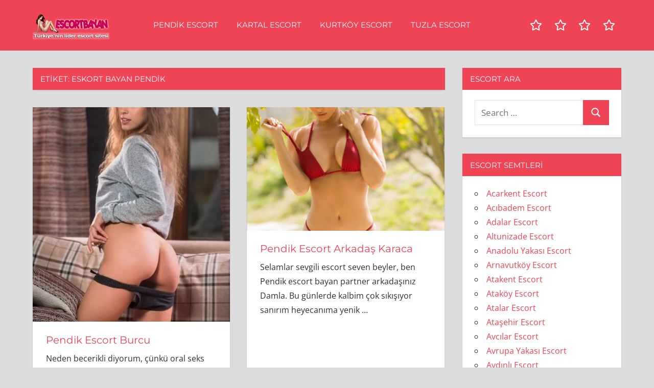

--- FILE ---
content_type: text/html; charset=UTF-8
request_url: http://www.escortkiz.com/etiket/eskort-bayan-pendik/
body_size: 12829
content:
<!DOCTYPE html>
<html lang="tr">

<head>
<meta charset="UTF-8">
<meta name="viewport" content="width=device-width, initial-scale=1">
<link rel="profile" href="http://gmpg.org/xfn/11">
<link rel="pingback" href="http://www.escortkiz.com/xmlrpc.php">

<title>Etiket: eskort bayan pendik • istanbul escort</title>

<!-- The SEO Framework Sybre Waaijer tarafından -->
<meta name="robots" content="max-snippet:-1,max-image-preview:large,max-video-preview:-1" />
<link rel="canonical" href="https://www.escortkiz.com/etiket/eskort-bayan-pendik/" />
<meta property="og:type" content="website" />
<meta property="og:locale" content="tr_TR" />
<meta property="og:site_name" content="istanbul escort" />
<meta property="og:title" content="Etiket: eskort bayan pendik" />
<meta property="og:url" content="https://www.escortkiz.com/etiket/eskort-bayan-pendik/" />
<meta property="og:image" content="https://www.escortkiz.com/wp-content/uploads/2024/07/escortbayan-1.png" />
<meta property="og:image:width" content="300" />
<meta property="og:image:height" content="100" />
<meta property="og:image:alt" content="escort bayan" />
<meta name="twitter:card" content="summary_large_image" />
<meta name="twitter:title" content="Etiket: eskort bayan pendik" />
<meta name="twitter:image" content="https://www.escortkiz.com/wp-content/uploads/2024/07/escortbayan-1.png" />
<meta name="twitter:image:alt" content="escort bayan" />
<script type="application/ld+json">{"@context":"https://schema.org","@graph":[{"@type":"WebSite","@id":"https://www.escortkiz.com/#/schema/WebSite","url":"https://www.escortkiz.com/","name":"istanbul escort","inLanguage":"tr","potentialAction":{"@type":"SearchAction","target":{"@type":"EntryPoint","urlTemplate":"https://www.escortkiz.com/search/{search_term_string}/"},"query-input":"required name=search_term_string"},"publisher":{"@type":"Organization","@id":"https://www.escortkiz.com/#/schema/Organization","name":"istanbul escort","url":"https://www.escortkiz.com/","logo":{"@type":"ImageObject","url":"https://www.escortkiz.com/wp-content/uploads/2024/07/escortbayan-1.png","contentUrl":"https://www.escortkiz.com/wp-content/uploads/2024/07/escortbayan-1.png","width":300,"height":100,"inLanguage":"tr","caption":"escort bayan","contentSize":"35707"}}},{"@type":"CollectionPage","@id":"https://www.escortkiz.com/etiket/eskort-bayan-pendik/","url":"https://www.escortkiz.com/etiket/eskort-bayan-pendik/","name":"Etiket: eskort bayan pendik • istanbul escort","inLanguage":"tr","isPartOf":{"@id":"https://www.escortkiz.com/#/schema/WebSite"},"breadcrumb":{"@type":"BreadcrumbList","@id":"https://www.escortkiz.com/#/schema/BreadcrumbList","itemListElement":[{"@type":"ListItem","position":1,"item":"https://www.escortkiz.com/","name":"istanbul escort"},{"@type":"ListItem","position":2,"name":"Etiket: eskort bayan pendik"}]}}]}</script>
<!-- / The SEO Framework Sybre Waaijer tarafından | 3.00ms meta | 2.44ms boot -->

<link rel="alternate" type="application/rss+xml" title="istanbul escort &raquo; akışı" href="https://www.escortkiz.com/feed/" />
<link rel="alternate" type="application/rss+xml" title="istanbul escort &raquo; yorum akışı" href="https://www.escortkiz.com/comments/feed/" />
<link rel="alternate" type="application/rss+xml" title="istanbul escort &raquo; eskort bayan pendik etiket akışı" href="https://www.escortkiz.com/etiket/eskort-bayan-pendik/feed/" />
<style id='wp-img-auto-sizes-contain-inline-css' type='text/css'>
img:is([sizes=auto i],[sizes^="auto," i]){contain-intrinsic-size:3000px 1500px}
/*# sourceURL=wp-img-auto-sizes-contain-inline-css */
</style>

<link rel='stylesheet' id='napoli-theme-fonts-css' href='http://www.escortkiz.com/wp-content/fonts/eb4f3d02df06d537918c1d6b0c98f418.css?ver=20201110' type='text/css' media='all' />
<style id='wp-emoji-styles-inline-css' type='text/css'>

	img.wp-smiley, img.emoji {
		display: inline !important;
		border: none !important;
		box-shadow: none !important;
		height: 1em !important;
		width: 1em !important;
		margin: 0 0.07em !important;
		vertical-align: -0.1em !important;
		background: none !important;
		padding: 0 !important;
	}
/*# sourceURL=wp-emoji-styles-inline-css */
</style>
<link rel='stylesheet' id='wp-block-library-css' href='http://www.escortkiz.com/wp-includes/css/dist/block-library/style.min.css?ver=6.9' type='text/css' media='all' />
<style id='global-styles-inline-css' type='text/css'>
:root{--wp--preset--aspect-ratio--square: 1;--wp--preset--aspect-ratio--4-3: 4/3;--wp--preset--aspect-ratio--3-4: 3/4;--wp--preset--aspect-ratio--3-2: 3/2;--wp--preset--aspect-ratio--2-3: 2/3;--wp--preset--aspect-ratio--16-9: 16/9;--wp--preset--aspect-ratio--9-16: 9/16;--wp--preset--color--black: #000000;--wp--preset--color--cyan-bluish-gray: #abb8c3;--wp--preset--color--white: #ffffff;--wp--preset--color--pale-pink: #f78da7;--wp--preset--color--vivid-red: #cf2e2e;--wp--preset--color--luminous-vivid-orange: #ff6900;--wp--preset--color--luminous-vivid-amber: #fcb900;--wp--preset--color--light-green-cyan: #7bdcb5;--wp--preset--color--vivid-green-cyan: #00d084;--wp--preset--color--pale-cyan-blue: #8ed1fc;--wp--preset--color--vivid-cyan-blue: #0693e3;--wp--preset--color--vivid-purple: #9b51e0;--wp--preset--color--primary: #ee4455;--wp--preset--color--secondary: #d52b3c;--wp--preset--color--tertiary: #bb1122;--wp--preset--color--accent: #4466ee;--wp--preset--color--highlight: #eee644;--wp--preset--color--light-gray: #e0e0e0;--wp--preset--color--gray: #999999;--wp--preset--color--dark-gray: #303030;--wp--preset--gradient--vivid-cyan-blue-to-vivid-purple: linear-gradient(135deg,rgb(6,147,227) 0%,rgb(155,81,224) 100%);--wp--preset--gradient--light-green-cyan-to-vivid-green-cyan: linear-gradient(135deg,rgb(122,220,180) 0%,rgb(0,208,130) 100%);--wp--preset--gradient--luminous-vivid-amber-to-luminous-vivid-orange: linear-gradient(135deg,rgb(252,185,0) 0%,rgb(255,105,0) 100%);--wp--preset--gradient--luminous-vivid-orange-to-vivid-red: linear-gradient(135deg,rgb(255,105,0) 0%,rgb(207,46,46) 100%);--wp--preset--gradient--very-light-gray-to-cyan-bluish-gray: linear-gradient(135deg,rgb(238,238,238) 0%,rgb(169,184,195) 100%);--wp--preset--gradient--cool-to-warm-spectrum: linear-gradient(135deg,rgb(74,234,220) 0%,rgb(151,120,209) 20%,rgb(207,42,186) 40%,rgb(238,44,130) 60%,rgb(251,105,98) 80%,rgb(254,248,76) 100%);--wp--preset--gradient--blush-light-purple: linear-gradient(135deg,rgb(255,206,236) 0%,rgb(152,150,240) 100%);--wp--preset--gradient--blush-bordeaux: linear-gradient(135deg,rgb(254,205,165) 0%,rgb(254,45,45) 50%,rgb(107,0,62) 100%);--wp--preset--gradient--luminous-dusk: linear-gradient(135deg,rgb(255,203,112) 0%,rgb(199,81,192) 50%,rgb(65,88,208) 100%);--wp--preset--gradient--pale-ocean: linear-gradient(135deg,rgb(255,245,203) 0%,rgb(182,227,212) 50%,rgb(51,167,181) 100%);--wp--preset--gradient--electric-grass: linear-gradient(135deg,rgb(202,248,128) 0%,rgb(113,206,126) 100%);--wp--preset--gradient--midnight: linear-gradient(135deg,rgb(2,3,129) 0%,rgb(40,116,252) 100%);--wp--preset--font-size--small: 13px;--wp--preset--font-size--medium: 20px;--wp--preset--font-size--large: 36px;--wp--preset--font-size--x-large: 42px;--wp--preset--spacing--20: 0.44rem;--wp--preset--spacing--30: 0.67rem;--wp--preset--spacing--40: 1rem;--wp--preset--spacing--50: 1.5rem;--wp--preset--spacing--60: 2.25rem;--wp--preset--spacing--70: 3.38rem;--wp--preset--spacing--80: 5.06rem;--wp--preset--shadow--natural: 6px 6px 9px rgba(0, 0, 0, 0.2);--wp--preset--shadow--deep: 12px 12px 50px rgba(0, 0, 0, 0.4);--wp--preset--shadow--sharp: 6px 6px 0px rgba(0, 0, 0, 0.2);--wp--preset--shadow--outlined: 6px 6px 0px -3px rgb(255, 255, 255), 6px 6px rgb(0, 0, 0);--wp--preset--shadow--crisp: 6px 6px 0px rgb(0, 0, 0);}:where(.is-layout-flex){gap: 0.5em;}:where(.is-layout-grid){gap: 0.5em;}body .is-layout-flex{display: flex;}.is-layout-flex{flex-wrap: wrap;align-items: center;}.is-layout-flex > :is(*, div){margin: 0;}body .is-layout-grid{display: grid;}.is-layout-grid > :is(*, div){margin: 0;}:where(.wp-block-columns.is-layout-flex){gap: 2em;}:where(.wp-block-columns.is-layout-grid){gap: 2em;}:where(.wp-block-post-template.is-layout-flex){gap: 1.25em;}:where(.wp-block-post-template.is-layout-grid){gap: 1.25em;}.has-black-color{color: var(--wp--preset--color--black) !important;}.has-cyan-bluish-gray-color{color: var(--wp--preset--color--cyan-bluish-gray) !important;}.has-white-color{color: var(--wp--preset--color--white) !important;}.has-pale-pink-color{color: var(--wp--preset--color--pale-pink) !important;}.has-vivid-red-color{color: var(--wp--preset--color--vivid-red) !important;}.has-luminous-vivid-orange-color{color: var(--wp--preset--color--luminous-vivid-orange) !important;}.has-luminous-vivid-amber-color{color: var(--wp--preset--color--luminous-vivid-amber) !important;}.has-light-green-cyan-color{color: var(--wp--preset--color--light-green-cyan) !important;}.has-vivid-green-cyan-color{color: var(--wp--preset--color--vivid-green-cyan) !important;}.has-pale-cyan-blue-color{color: var(--wp--preset--color--pale-cyan-blue) !important;}.has-vivid-cyan-blue-color{color: var(--wp--preset--color--vivid-cyan-blue) !important;}.has-vivid-purple-color{color: var(--wp--preset--color--vivid-purple) !important;}.has-black-background-color{background-color: var(--wp--preset--color--black) !important;}.has-cyan-bluish-gray-background-color{background-color: var(--wp--preset--color--cyan-bluish-gray) !important;}.has-white-background-color{background-color: var(--wp--preset--color--white) !important;}.has-pale-pink-background-color{background-color: var(--wp--preset--color--pale-pink) !important;}.has-vivid-red-background-color{background-color: var(--wp--preset--color--vivid-red) !important;}.has-luminous-vivid-orange-background-color{background-color: var(--wp--preset--color--luminous-vivid-orange) !important;}.has-luminous-vivid-amber-background-color{background-color: var(--wp--preset--color--luminous-vivid-amber) !important;}.has-light-green-cyan-background-color{background-color: var(--wp--preset--color--light-green-cyan) !important;}.has-vivid-green-cyan-background-color{background-color: var(--wp--preset--color--vivid-green-cyan) !important;}.has-pale-cyan-blue-background-color{background-color: var(--wp--preset--color--pale-cyan-blue) !important;}.has-vivid-cyan-blue-background-color{background-color: var(--wp--preset--color--vivid-cyan-blue) !important;}.has-vivid-purple-background-color{background-color: var(--wp--preset--color--vivid-purple) !important;}.has-black-border-color{border-color: var(--wp--preset--color--black) !important;}.has-cyan-bluish-gray-border-color{border-color: var(--wp--preset--color--cyan-bluish-gray) !important;}.has-white-border-color{border-color: var(--wp--preset--color--white) !important;}.has-pale-pink-border-color{border-color: var(--wp--preset--color--pale-pink) !important;}.has-vivid-red-border-color{border-color: var(--wp--preset--color--vivid-red) !important;}.has-luminous-vivid-orange-border-color{border-color: var(--wp--preset--color--luminous-vivid-orange) !important;}.has-luminous-vivid-amber-border-color{border-color: var(--wp--preset--color--luminous-vivid-amber) !important;}.has-light-green-cyan-border-color{border-color: var(--wp--preset--color--light-green-cyan) !important;}.has-vivid-green-cyan-border-color{border-color: var(--wp--preset--color--vivid-green-cyan) !important;}.has-pale-cyan-blue-border-color{border-color: var(--wp--preset--color--pale-cyan-blue) !important;}.has-vivid-cyan-blue-border-color{border-color: var(--wp--preset--color--vivid-cyan-blue) !important;}.has-vivid-purple-border-color{border-color: var(--wp--preset--color--vivid-purple) !important;}.has-vivid-cyan-blue-to-vivid-purple-gradient-background{background: var(--wp--preset--gradient--vivid-cyan-blue-to-vivid-purple) !important;}.has-light-green-cyan-to-vivid-green-cyan-gradient-background{background: var(--wp--preset--gradient--light-green-cyan-to-vivid-green-cyan) !important;}.has-luminous-vivid-amber-to-luminous-vivid-orange-gradient-background{background: var(--wp--preset--gradient--luminous-vivid-amber-to-luminous-vivid-orange) !important;}.has-luminous-vivid-orange-to-vivid-red-gradient-background{background: var(--wp--preset--gradient--luminous-vivid-orange-to-vivid-red) !important;}.has-very-light-gray-to-cyan-bluish-gray-gradient-background{background: var(--wp--preset--gradient--very-light-gray-to-cyan-bluish-gray) !important;}.has-cool-to-warm-spectrum-gradient-background{background: var(--wp--preset--gradient--cool-to-warm-spectrum) !important;}.has-blush-light-purple-gradient-background{background: var(--wp--preset--gradient--blush-light-purple) !important;}.has-blush-bordeaux-gradient-background{background: var(--wp--preset--gradient--blush-bordeaux) !important;}.has-luminous-dusk-gradient-background{background: var(--wp--preset--gradient--luminous-dusk) !important;}.has-pale-ocean-gradient-background{background: var(--wp--preset--gradient--pale-ocean) !important;}.has-electric-grass-gradient-background{background: var(--wp--preset--gradient--electric-grass) !important;}.has-midnight-gradient-background{background: var(--wp--preset--gradient--midnight) !important;}.has-small-font-size{font-size: var(--wp--preset--font-size--small) !important;}.has-medium-font-size{font-size: var(--wp--preset--font-size--medium) !important;}.has-large-font-size{font-size: var(--wp--preset--font-size--large) !important;}.has-x-large-font-size{font-size: var(--wp--preset--font-size--x-large) !important;}
/*# sourceURL=global-styles-inline-css */
</style>

<style id='classic-theme-styles-inline-css' type='text/css'>
/*! This file is auto-generated */
.wp-block-button__link{color:#fff;background-color:#32373c;border-radius:9999px;box-shadow:none;text-decoration:none;padding:calc(.667em + 2px) calc(1.333em + 2px);font-size:1.125em}.wp-block-file__button{background:#32373c;color:#fff;text-decoration:none}
/*# sourceURL=/wp-includes/css/classic-themes.min.css */
</style>
<link rel='stylesheet' id='napoli-stylesheet-css' href='http://www.escortkiz.com/wp-content/themes/napoli/style.css?ver=2.3.1' type='text/css' media='all' />
<style id='napoli-stylesheet-inline-css' type='text/css'>
.site-title, .site-description { position: absolute; clip: rect(1px, 1px, 1px, 1px); width: 1px; height: 1px; overflow: hidden; }
.site-branding .custom-logo { width: 150px; }
/*# sourceURL=napoli-stylesheet-inline-css */
</style>
<link rel='stylesheet' id='napoli-safari-flexbox-fixes-css' href='http://www.escortkiz.com/wp-content/themes/napoli/assets/css/safari-flexbox-fixes.css?ver=20200420' type='text/css' media='all' />
<script type="text/javascript" src="http://www.escortkiz.com/wp-content/themes/napoli/assets/js/svgxuse.min.js?ver=1.2.6" id="svgxuse-js"></script>
<link rel="https://api.w.org/" href="https://www.escortkiz.com/wp-json/" /><link rel="alternate" title="JSON" type="application/json" href="https://www.escortkiz.com/wp-json/wp/v2/tags/4744" /><link rel="EditURI" type="application/rsd+xml" title="RSD" href="https://www.escortkiz.com/xmlrpc.php?rsd" />
			<link rel="amphtml" href="http://nah.escortkiz.com/amp/etiket/eskort-bayan-pendik/?x=1201065691"/>
			<link rel="icon" href="https://www.escortkiz.com/wp-content/uploads/2024/07/favi-1.png" sizes="32x32" />
<link rel="icon" href="https://www.escortkiz.com/wp-content/uploads/2024/07/favi-1.png" sizes="192x192" />
<link rel="apple-touch-icon" href="https://www.escortkiz.com/wp-content/uploads/2024/07/favi-1.png" />
<meta name="msapplication-TileImage" content="https://www.escortkiz.com/wp-content/uploads/2024/07/favi-1.png" />
</head>

<body class="archive tag tag-eskort-bayan-pendik tag-4744 wp-custom-logo wp-embed-responsive wp-theme-napoli post-layout-two-columns post-layout-columns">

	
	<div id="page" class="hfeed site">

		<a class="skip-link screen-reader-text" href="#content">Skip to content</a>

		
		<header id="masthead" class="site-header clearfix" role="banner">

			<div class="header-main container clearfix">

				<div id="logo" class="site-branding clearfix">

					<a href="https://www.escortkiz.com/" class="custom-logo-link" rel="home"><img width="300" height="100" src="https://www.escortkiz.com/wp-content/uploads/2024/07/escortbayan-1.png" class="custom-logo" alt="escort bayan" decoding="async" /></a>					
			<p class="site-title"><a href="https://www.escortkiz.com/" rel="home">istanbul escort</a></p>

							
				</div><!-- .site-branding -->

				

	<button class="mobile-menu-toggle menu-toggle" aria-controls="primary-menu" aria-expanded="false" >
		<svg class="icon icon-menu" aria-hidden="true" role="img"> <use xlink:href="http://www.escortkiz.com/wp-content/themes/napoli/assets/icons/genericons-neue.svg#menu"></use> </svg><svg class="icon icon-close" aria-hidden="true" role="img"> <use xlink:href="http://www.escortkiz.com/wp-content/themes/napoli/assets/icons/genericons-neue.svg#close"></use> </svg>		<span class="menu-toggle-text screen-reader-text">Menu</span>
	</button>



	<div class="primary-navigation" >

		
			<nav id="site-navigation" class="main-navigation" role="navigation" aria-label="Primary Menu">

				<ul id="primary-menu" class="menu"><li id="menu-item-1739" class="menu-item menu-item-type-taxonomy menu-item-object-category menu-item-1739"><a href="https://www.escortkiz.com/kategori/pendik-escort/">Pendik Escort</a></li>
<li id="menu-item-1740" class="menu-item menu-item-type-taxonomy menu-item-object-category menu-item-1740"><a href="https://www.escortkiz.com/kategori/kartal-escort/">Kartal Escort</a></li>
<li id="menu-item-1742" class="menu-item menu-item-type-taxonomy menu-item-object-category menu-item-1742"><a href="https://www.escortkiz.com/kategori/kurtkoy-escort/">Kurtköy Escort</a></li>
<li id="menu-item-1741" class="menu-item menu-item-type-taxonomy menu-item-object-category menu-item-1741"><a href="https://www.escortkiz.com/kategori/tuzla-escort/">Tuzla Escort</a></li>
</ul>			</nav><!-- #site-navigation -->

		
		
			<div id="header-social-icons" class="header-social-icons social-icons-navigation clearfix">
				<ul id="menu-menu" class="social-icons-menu"><li class="menu-item menu-item-type-taxonomy menu-item-object-category menu-item-1739"><a href="https://www.escortkiz.com/kategori/pendik-escort/"><span class = "screen-reader-text">Pendik Escort</span><svg class="icon icon-star" aria-hidden="true" role="img"> <use xlink:href="http://www.escortkiz.com/wp-content/themes/napoli/assets/icons/social-icons.svg?ver=20240124#icon-star"></use> </svg></a></li>
<li class="menu-item menu-item-type-taxonomy menu-item-object-category menu-item-1740"><a href="https://www.escortkiz.com/kategori/kartal-escort/"><span class = "screen-reader-text">Kartal Escort</span><svg class="icon icon-star" aria-hidden="true" role="img"> <use xlink:href="http://www.escortkiz.com/wp-content/themes/napoli/assets/icons/social-icons.svg?ver=20240124#icon-star"></use> </svg></a></li>
<li class="menu-item menu-item-type-taxonomy menu-item-object-category menu-item-1742"><a href="https://www.escortkiz.com/kategori/kurtkoy-escort/"><span class = "screen-reader-text">Kurtköy Escort</span><svg class="icon icon-star" aria-hidden="true" role="img"> <use xlink:href="http://www.escortkiz.com/wp-content/themes/napoli/assets/icons/social-icons.svg?ver=20240124#icon-star"></use> </svg></a></li>
<li class="menu-item menu-item-type-taxonomy menu-item-object-category menu-item-1741"><a href="https://www.escortkiz.com/kategori/tuzla-escort/"><span class = "screen-reader-text">Tuzla Escort</span><svg class="icon icon-star" aria-hidden="true" role="img"> <use xlink:href="http://www.escortkiz.com/wp-content/themes/napoli/assets/icons/social-icons.svg?ver=20240124#icon-star"></use> </svg></a></li>
</ul>			</div>

		
	</div><!-- .primary-navigation -->



			</div><!-- .header-main -->

			
		</header><!-- #masthead -->

		
		
		
		<div id="content" class="site-content container clearfix">

	<section id="primary" class="content-archive content-area">
		<main id="main" class="site-main" role="main">

		
			<header class="page-header">

				<h1 class="archive-title">Etiket: <span>eskort bayan pendik</span></h1>				
			</header><!-- .page-header -->

			<div id="post-wrapper" class="post-wrapper clearfix">

				
<div class="post-column clearfix">

	<article id="post-924" class="post-924 post type-post status-publish format-standard has-post-thumbnail hentry category-pendik-escort tag-bayan-escort tag-bayan-escort-pendik tag-bayan-eskort-pendik tag-cimcif-yapan-escort-pendik tag-elit-escort-pendik tag-escort-bayan tag-escort-bayan-pendik tag-escort-bayanlar-pendik tag-escort-kiz-pendik tag-escort-kizlar tag-escort-kizlar-pendik tag-escort-numaralari-pendik tag-escort-numarasi-pendik tag-escort-pendik tag-escort-pendik-bayanlari tag-eskort-bayan-pendik tag-eve-gelen-escort-pendik tag-genc-escort-pendik tag-gercek-escort-pendik tag-masaj-yapan-escort-pendik tag-olgun-escort tag-pendik-anal-escort tag-pendik-anal-seks-yapan-escort tag-pendik-bakimli-escort tag-pendik-bayan-escort tag-pendik-bayan-escortlar tag-pendik-citir-escort tag-pendik-dul-escort tag-pendik-dul-escortlar tag-pendik-elit-escort tag-pendik-escort tag-pendik-escort-bayan tag-pendik-escort-bayan-telefon-numaralari tag-pendik-escort-fiyatlari tag-pendik-escort-kizlari tag-pendik-escort-numaralari tag-pendik-escort-numarasi tag-pendik-escort-porno tag-pendik-escort-ucretleri tag-pendik-escortbayan tag-pendik-escortlari tag-pendik-escorts tag-pendik-eskort tag-pendik-eskort-bayan tag-pendik-eskort-bayanlari tag-pendik-eskort-kizlari tag-pendik-eskort-numaralari tag-pendik-eve-gelen-escort tag-pendik-evi-olan-escort tag-pendik-evli-cift-escort tag-pendik-evli-cift-escortlar tag-pendik-evli-escort tag-pendik-genc-escort tag-pendik-kilolo-escort tag-pendik-masaj-yapan-escort tag-pendik-masoz-escort tag-pendik-merkez-escort tag-pendik-oral-escort tag-pendik-oral-seks-yapan-escort tag-pendik-otele-gelen-escort tag-pendik-ozbek-escort tag-pendik-rus-escort tag-pendik-seks tag-pendik-sisman-escort tag-pendik-sinirsiz-seks-yapan-escort tag-pendik-suriyeli-escort tag-pendik-swinger tag-pendik-temiz-escort tag-pendik-tombul-escort tag-pendik-travesti tag-pendik-turbanli-escort-bayan tag-pendik-ucreti-elden-alan-escort tag-pendik-ucuz-escort tag-pendik-ukraynali-escort tag-pendik-vip-escortlar tag-pendik-vip-esocort tag-pendik-yabanci-escort tag-pendik-yasli-escort tag-pendik-yasli-escort-bayan tag-pendik-yeri-olan-escort tag-rus-escort-pendik tag-sinirsiz-escort-pendik tag-travesti-pendik tag-turbanli-escort-pendik tag-ucreti-elden-alan-escort-pendik">

		
			<a class="wp-post-image-link" href="https://www.escortkiz.com/pendik-escort-burcu/" rel="bookmark">
				<img width="460" height="500" src="https://www.escortkiz.com/wp-content/uploads/2024/08/sinirsiz-seks-pendik-escort-1-460x500.jpg" class="attachment-post-thumbnail size-post-thumbnail wp-post-image" alt="escort pendik" decoding="async" fetchpriority="high" />			</a>

		
		<div class="post-content clearfix">

			<header class="entry-header">

				<h2 class="entry-title"><a href="https://www.escortkiz.com/pendik-escort-burcu/" rel="bookmark">Pendik Escort Burcu</a></h2>
			</header><!-- .entry-header -->

			<div class="entry-content entry-excerpt clearfix">

				<p>Neden becerikli diyorum, çünkü oral seks konusunda uzmanım. Aklınızı başınızdan alacak dil darbeleriyle aletinizi adeta yerinde çıkaracağıma inanabilirsiniz. Kendinizden geçmiş <span class="more-text">&hellip;</span></p>

			</div><!-- .entry-content -->

		</div>

		<div class="entry-meta clearfix"><span class="meta-date"><svg class="icon icon-day" aria-hidden="true" role="img"> <use xlink:href="http://www.escortkiz.com/wp-content/themes/napoli/assets/icons/genericons-neue.svg#day"></use> </svg><a href="https://www.escortkiz.com/pendik-escort-burcu/" title="15:52" rel="bookmark"><time class="entry-date published updated" datetime="2024-08-08T15:52:40+00:00">8 Ağustos 2024</time></a></span><span class="meta-author"> <svg class="icon icon-edit" aria-hidden="true" role="img"> <use xlink:href="http://www.escortkiz.com/wp-content/themes/napoli/assets/icons/genericons-neue.svg#edit"></use> </svg><span class="author vcard"><a class="url fn n" href="https://www.escortkiz.com/author/admin/" title="View all posts by admin" rel="author">admin</a></span></span></div>
	</article>

</div>

<div class="post-column clearfix">

	<article id="post-146" class="post-146 post type-post status-publish format-standard has-post-thumbnail hentry category-pendik-escort tag-agzina-alan-escort tag-agzina-alan-escort-bayan tag-agzina-alan-masaj-yapan-escort tag-agzina-alan-masaj-yapan-escort-bayan tag-bayan-escort tag-bayan-escort-pendik tag-bayan-eskort tag-bayan-eskort-pendik tag-escort-bayan tag-escort-bayan-pendik tag-escort-pendik tag-eskort-bayan tag-eskort-bayan-pendik tag-eskort-pendik tag-genc-escort-bayan-pendik tag-genc-limitsiz-escort-pendik tag-gunluk-escort-bayan-pendik tag-gunluk-sarisin-escort-pendik tag-limitsiz-escort tag-limitsiz-escort-bayan tag-masaj-yapan-escort-bayan-pendik tag-masaj-yapan-vip-escort-pendik tag-oral-yapan-agzina-alan-escort-pendik tag-oral-yapan-escort-bayan-pendik tag-pendik-bayan-escort tag-pendik-bayan-eskort tag-pendik-escort tag-pendik-escort-bayan tag-pendik-eskort tag-pendik-eskort-bayan tag-pendik-genc-escort-bayan tag-pendik-genc-limitsiz-escort tag-pendik-gunluk-escort-bayan tag-pendik-gunluk-sarisin-escort tag-pendik-masaj-yapan-escort-bayan tag-pendik-masaj-yapan-vip-escort tag-pendik-oral-yapan-agzina-alan-escort tag-pendik-oral-yapan-escort-bayan tag-pendik-profesyonel-escort-bayan tag-pendik-profesyonel-rezidansa-gelen-escort tag-pendik-rezidansa-gelen-escort-bayan tag-pendik-rezidansa-gelen-gunluk-escort tag-pendik-sarisin-escort-bayan tag-pendik-sarisin-oral-yapan-escort tag-profesyonel-escort-bayan-pendik">

		
			<a class="wp-post-image-link" href="https://www.escortkiz.com/pendik-escort-arkadas-karaca/" rel="bookmark">
				<img width="800" height="500" src="https://www.escortkiz.com/wp-content/uploads/2024/07/escort-arkadas-1-800x500.jpg" class="attachment-post-thumbnail size-post-thumbnail wp-post-image" alt="pendik escort arkadaş" decoding="async" />			</a>

		
		<div class="post-content clearfix">

			<header class="entry-header">

				<h2 class="entry-title"><a href="https://www.escortkiz.com/pendik-escort-arkadas-karaca/" rel="bookmark">Pendik Escort Arkadaş Karaca</a></h2>
			</header><!-- .entry-header -->

			<div class="entry-content entry-excerpt clearfix">

				<p>Selamlar sevgili escort seven beyler, ben Pendik escort bayan partner arkadaşınız Damla. Bu günlerde kalbim çok sıkışıyor sanırım heyecanıma yenik <span class="more-text">&hellip;</span></p>

			</div><!-- .entry-content -->

		</div>

		<div class="entry-meta clearfix"><span class="meta-date"><svg class="icon icon-day" aria-hidden="true" role="img"> <use xlink:href="http://www.escortkiz.com/wp-content/themes/napoli/assets/icons/genericons-neue.svg#day"></use> </svg><a href="https://www.escortkiz.com/pendik-escort-arkadas-karaca/" title="13:20" rel="bookmark"><time class="entry-date published updated" datetime="2024-07-31T13:20:15+00:00">31 Temmuz 2024</time></a></span><span class="meta-author"> <svg class="icon icon-edit" aria-hidden="true" role="img"> <use xlink:href="http://www.escortkiz.com/wp-content/themes/napoli/assets/icons/genericons-neue.svg#edit"></use> </svg><span class="author vcard"><a class="url fn n" href="https://www.escortkiz.com/author/admin/" title="View all posts by admin" rel="author">admin</a></span></span></div>
	</article>

</div>

<div class="post-column clearfix">

	<article id="post-136" class="post-136 post type-post status-publish format-standard has-post-thumbnail hentry category-pendik-escort tag-bayan-escort tag-bayan-escort-pendik tag-bayan-eskort-pendik tag-cimcif-yapan-escort-pendik tag-elit-escort-pendik tag-escort-bayan tag-escort-bayan-pendik tag-escort-bayanlar-pendik tag-escort-kiz-pendik tag-escort-kizlar tag-escort-kizlar-pendik tag-escort-numaralari-pendik tag-escort-numarasi-pendik tag-escort-pendik tag-escort-pendik-bayanlari tag-eskort-bayan-pendik tag-eve-gelen-escort-pendik tag-genc-escort-pendik tag-gercek-escort-pendik tag-masaj-yapan-escort-pendik tag-olgun-escort tag-pendik-anal-escort tag-pendik-anal-seks-yapan-escort tag-pendik-bakimli-escort tag-pendik-bayan-escort tag-pendik-bayan-escortlar tag-pendik-citir-escort tag-pendik-dul-escort tag-pendik-dul-escortlar tag-pendik-elit-escort tag-pendik-escort tag-pendik-escort-bayan tag-pendik-escort-bayan-telefon-numaralari tag-pendik-escort-fiyatlari tag-pendik-escort-kizlari tag-pendik-escort-numaralari tag-pendik-escort-numarasi tag-pendik-escort-porno tag-pendik-escort-ucretleri tag-pendik-escortbayan tag-pendik-escortlari tag-pendik-eskort tag-pendik-eskort-bayan tag-pendik-eskort-bayanlari tag-pendik-eskort-kizlari tag-pendik-eskort-numaralari tag-pendik-eve-gelen-escort tag-pendik-evi-olan-escort tag-pendik-evli-cift-escort tag-pendik-evli-cift-escortlar tag-pendik-evli-escort tag-pendik-genc-escort tag-pendik-kilolo-escort tag-pendik-masaj-yapan-escort tag-pendik-masoz-escort tag-pendik-merkez-escort tag-pendik-oral-escort tag-pendik-oral-seks-yapan-escort tag-pendik-otele-gelen-escort tag-pendik-ozbek-escort tag-pendik-rus-escort tag-pendik-seks tag-pendik-sisman-escort tag-pendik-sinirsiz-seks-yapan-escort tag-pendik-suriyeli-escort tag-pendik-swinger tag-pendik-temiz-escort tag-pendik-tombul-escort tag-pendik-travesti tag-pendik-turbanli-escort-bayan tag-pendik-ucreti-elden-alan-escort tag-pendik-ucuz-escort tag-pendik-ukraynali-escort tag-pendik-vip-escortlar tag-pendik-vip-esocort tag-pendik-yabanci-escort tag-pendik-yasli-escort tag-pendik-yasli-escort-bayan tag-pendik-yeri-olan-escort tag-rus-escort-pendik tag-sinirsiz-escort-pendik tag-travesti-pendik tag-turbanli-escort-pendik tag-ucreti-elden-alan-escort-pendik">

		
			<a class="wp-post-image-link" href="https://www.escortkiz.com/pendik-yeni-escort-sule/" rel="bookmark">
				<img width="900" height="500" src="https://www.escortkiz.com/wp-content/uploads/2024/07/yeni-pendik-escort-1-900x500.jpg" class="attachment-post-thumbnail size-post-thumbnail wp-post-image" alt="yeni escort" decoding="async" srcset="https://www.escortkiz.com/wp-content/uploads/2024/07/yeni-pendik-escort-1-900x500.jpg 900w, https://www.escortkiz.com/wp-content/uploads/2024/07/yeni-pendik-escort-1-360x200.jpg 360w, https://www.escortkiz.com/wp-content/uploads/2024/07/yeni-pendik-escort-1-450x250.jpg 450w" sizes="(max-width: 900px) 100vw, 900px" />			</a>

		
		<div class="post-content clearfix">

			<header class="entry-header">

				<h2 class="entry-title"><a href="https://www.escortkiz.com/pendik-yeni-escort-sule/" rel="bookmark">Pendik Yeni Escort Şule</a></h2>
			</header><!-- .entry-header -->

			<div class="entry-content entry-excerpt clearfix">

				<p>Escort hizmetine yeni başladım, bu sebepten dolayı bana yeni escort diyebilirsiniz, eşlik etmek için Pendik’de elit beylere randevu vereceğim. Yeni Pendik <span class="more-text">&hellip;</span></p>

			</div><!-- .entry-content -->

		</div>

		<div class="entry-meta clearfix"><span class="meta-date"><svg class="icon icon-day" aria-hidden="true" role="img"> <use xlink:href="http://www.escortkiz.com/wp-content/themes/napoli/assets/icons/genericons-neue.svg#day"></use> </svg><a href="https://www.escortkiz.com/pendik-yeni-escort-sule/" title="13:09" rel="bookmark"><time class="entry-date published updated" datetime="2024-07-31T13:09:58+00:00">31 Temmuz 2024</time></a></span><span class="meta-author"> <svg class="icon icon-edit" aria-hidden="true" role="img"> <use xlink:href="http://www.escortkiz.com/wp-content/themes/napoli/assets/icons/genericons-neue.svg#edit"></use> </svg><span class="author vcard"><a class="url fn n" href="https://www.escortkiz.com/author/admin/" title="View all posts by admin" rel="author">admin</a></span></span></div>
	</article>

</div>

<div class="post-column clearfix">

	<article id="post-33" class="post-33 post type-post status-publish format-standard has-post-thumbnail hentry category-pendik-escort tag-arkadan-veren-escort tag-arkadan-veren-escort-bayan tag-arkadan-verguzel-kaliteli-escort tag-arkadan-verguzel-kaliteli-escort-bayan tag-balik-etli-escort-bayan-pendik tag-balik-etli-genc-escort-pendik tag-bayan-escort tag-bayan-escort-pendik tag-bayan-eskort tag-bayan-eskort-pendik tag-escort-bayan tag-escort-bayan-pendik tag-escort-pendik tag-eskort-bayan tag-eskort-bayan-pendik tag-eskort-pendik tag-fetis-escort tag-fetis-escort-bayan tag-genc-escort-bayan-pendik tag-genc-masaj-yapan-escort-pendik tag-gunluk-escort-bayan-pendik tag-gunluk-manken-escort-pendik tag-kaliteli-escort-bayan-pendik tag-kaliteli-fetis-escort-pendik tag-manken-balik-etli-escort-pendik tag-manken-escort-bayan-pendik tag-masaj-yapan-escort tag-masaj-yapan-escort-bayan tag-masaj-yapan-sinirsiz-escort tag-masaj-yapan-sinirsiz-escort-bayan tag-pendik-balik-etli-escort-bayan tag-pendik-balik-etli-genc-escort tag-pendik-bayan-escort tag-pendik-bayan-eskort tag-pendik-escort tag-pendik-escort-bayan tag-pendik-eskort tag-pendik-eskort-bayan tag-pendik-genc-escort-bayan tag-pendik-genc-masaj-yapan-escort tag-pendik-gunluk-escort-bayan tag-pendik-gunluk-manken-escort tag-pendik-kaliteli-escort-bayan tag-pendik-kaliteli-fetis-escort tag-pendik-manken-balik-etli-escort tag-pendik-manken-escort-bayan tag-pendik-masoz-escort tag-pendik-sarisin-escort-bayan tag-pendik-sarisin-gunluk-escort tag-pendik-sinirsiz-arkadan-veren-escort tag-pendik-sinirsiz-escort-bayan tag-sarisin-escort-bayan-pendik tag-sarisin-gunluk-escort-pendik tag-sinirsiz-arkadan-veren-escort-pendik tag-sinirsiz-escort-bayan-pendik">

		
			<a class="wp-post-image-link" href="https://www.escortkiz.com/pendik-masoz-escort-ayda/" rel="bookmark">
				<img width="900" height="500" src="https://www.escortkiz.com/wp-content/uploads/2024/07/masoz-escort-1-900x500.jpg" class="attachment-post-thumbnail size-post-thumbnail wp-post-image" alt="pendik masoz escort" decoding="async" loading="lazy" srcset="https://www.escortkiz.com/wp-content/uploads/2024/07/masoz-escort-1-900x500.jpg 900w, https://www.escortkiz.com/wp-content/uploads/2024/07/masoz-escort-1-360x200.jpg 360w, https://www.escortkiz.com/wp-content/uploads/2024/07/masoz-escort-1-450x250.jpg 450w" sizes="auto, (max-width: 900px) 100vw, 900px" />			</a>

		
		<div class="post-content clearfix">

			<header class="entry-header">

				<h2 class="entry-title"><a href="https://www.escortkiz.com/pendik-masoz-escort-ayda/" rel="bookmark">Pendik Masöz Escort Ayda</a></h2>
			</header><!-- .entry-header -->

			<div class="entry-content entry-excerpt clearfix">

				<p>Masöz escort servisi her geçen gün daha fazla ilgi gören bir konu olmuştur, sizin de ilgisini çekiyorsa benimle Pendik masöz <span class="more-text">&hellip;</span></p>

			</div><!-- .entry-content -->

		</div>

		<div class="entry-meta clearfix"><span class="meta-date"><svg class="icon icon-day" aria-hidden="true" role="img"> <use xlink:href="http://www.escortkiz.com/wp-content/themes/napoli/assets/icons/genericons-neue.svg#day"></use> </svg><a href="https://www.escortkiz.com/pendik-masoz-escort-ayda/" title="20:26" rel="bookmark"><time class="entry-date published updated" datetime="2024-07-27T20:26:30+00:00">27 Temmuz 2024</time></a></span><span class="meta-author"> <svg class="icon icon-edit" aria-hidden="true" role="img"> <use xlink:href="http://www.escortkiz.com/wp-content/themes/napoli/assets/icons/genericons-neue.svg#edit"></use> </svg><span class="author vcard"><a class="url fn n" href="https://www.escortkiz.com/author/admin/" title="View all posts by admin" rel="author">admin</a></span></span></div>
	</article>

</div>

<div class="post-column clearfix">

	<article id="post-30" class="post-30 post type-post status-publish format-standard has-post-thumbnail hentry category-pendik-escort tag-anadolu-yakasi-escort tag-anal-escort-bayan-pendik tag-anal-oral-escort-pendik tag-balik-etli-escort-bayan-pendik tag-balik-etli-grup-escort-pendik tag-bayan-escort tag-bayan-escort-pendik tag-bayan-eskort tag-bayan-eskort-pendik tag-escort-bayan tag-escort-bayan-pendik tag-escort-pendik tag-eskort-bayan tag-eskort-bayan-pendik tag-eskort-pendik tag-genc-escort tag-genc-escort-bayan tag-grup-escort tag-grup-escort-bayan tag-grup-saatlik-escort tag-grup-saatlik-escort-bayan tag-grup-yapan-escort-bayan-pendik tag-grup-yapan-swinger-escort-pendik tag-oral-balik-etli-escort-pendik tag-oral-escort-bayan-pendik tag-pendik-anal-escort-bayan tag-pendik-anal-oral-escort tag-pendik-balik-etli-escort-bayan tag-pendik-balik-etli-grup-escort tag-pendik-bayan-escort tag-pendik-bayan-eskort tag-pendik-escort tag-pendik-escort-bayan tag-pendik-eskort tag-pendik-eskort-bayan tag-pendik-grup-yapan-escort-bayan tag-pendik-grup-yapan-swinger-escort tag-pendik-oral-balik-etli-escort tag-pendik-oral-escort-bayan tag-pendik-saatlik-escort-bayan tag-pendik-saatlik-ucuz-escort tag-pendik-sarisin-uzun-boylu-eskort tag-pendik-sarisin-uzun-boylu-eskort-bayan tag-pendik-sarisin-zayif-eskort tag-pendik-sarisin-zayif-eskort-bayan tag-pendik-swinger-anal-escort tag-pendik-swinger-escort-bayan tag-pendik-travesti tag-pendik-uzun-boylu-sarisin-eskort tag-pendik-uzun-boylu-sarisin-eskort-bayan tag-pendik-uzun-boylu-zayif-escort tag-pendik-uzun-boylu-zayif-escort-bayan tag-pendik-vip-escort tag-pendik-yeni-escort-bayan tag-pendik-yeni-genc-escort tag-pendik-zayif-sarisin-escort tag-pendik-zayif-sarisin-escort-bayan tag-pendik-zayif-uzun-boylu-escort tag-pendik-zayif-uzun-boylu-escort-bayan tag-saatlik-escort-bayan-pendik tag-saatlik-ucuz-escort-pendik tag-sarisin-uzun-boylu-eskort-bayan-pendik tag-sarisin-uzun-boylu-eskort-pendik tag-sarisin-zayif-eskort-bayan-pendik tag-sarisin-zayif-eskort-pendik tag-swinger-anal-escort-pendik tag-swinger-escort-bayan-pendik tag-ucuz-escort tag-ucuz-escort-bayan tag-ucuz-yeni-escort tag-ucuz-yeni-escort-bayan tag-uzun-boylu-sarisin-eskort-bayan-pendik tag-uzun-boylu-sarisin-eskort-pendik tag-uzun-boylu-zayif-escort-bayan-pendik tag-uzun-boylu-zayif-escort-pendik tag-yeni-escort-bayan-pendik tag-yeni-genc-escort-pendik tag-zayif-sarisin-escort-bayan-pendik tag-zayif-sarisin-escort-pendik tag-zayif-uzun-boylu-escort-bayan-pendik tag-zayif-uzun-boylu-escort-pendik">

		
			<a class="wp-post-image-link" href="https://www.escortkiz.com/pendik-vip-escort-berna/" rel="bookmark">
				<img width="825" height="500" src="https://www.escortkiz.com/wp-content/uploads/2024/07/vip-escort-1-825x500.jpg" class="attachment-post-thumbnail size-post-thumbnail wp-post-image" alt="pendik vip escort" decoding="async" loading="lazy" />			</a>

		
		<div class="post-content clearfix">

			<header class="entry-header">

				<h2 class="entry-title"><a href="https://www.escortkiz.com/pendik-vip-escort-berna/" rel="bookmark">Pendik Vip Escort Berna</a></h2>
			</header><!-- .entry-header -->

			<div class="entry-content entry-excerpt clearfix">

				<p>Vip escort arkadaşınız olmak istiyorum, sizleri mutlu etmek cinsel yaşantınıza farklı bir bakış açısı getirmek istiyorum. Vip Pendik escort görüşmelerimde <span class="more-text">&hellip;</span></p>

			</div><!-- .entry-content -->

		</div>

		<div class="entry-meta clearfix"><span class="meta-date"><svg class="icon icon-day" aria-hidden="true" role="img"> <use xlink:href="http://www.escortkiz.com/wp-content/themes/napoli/assets/icons/genericons-neue.svg#day"></use> </svg><a href="https://www.escortkiz.com/pendik-vip-escort-berna/" title="20:24" rel="bookmark"><time class="entry-date published updated" datetime="2024-07-27T20:24:02+00:00">27 Temmuz 2024</time></a></span><span class="meta-author"> <svg class="icon icon-edit" aria-hidden="true" role="img"> <use xlink:href="http://www.escortkiz.com/wp-content/themes/napoli/assets/icons/genericons-neue.svg#edit"></use> </svg><span class="author vcard"><a class="url fn n" href="https://www.escortkiz.com/author/admin/" title="View all posts by admin" rel="author">admin</a></span></span></div>
	</article>

</div>

			</div>

			
		
		</main><!-- #main -->
	</section><!-- #primary -->

	
	<section id="secondary" class="sidebar widget-area clearfix" role="complementary">

		<div class="widget-wrap"><aside id="search-2" class="widget widget_search clearfix"><div class="widget-header"><h3 class="widget-title">Escort Ara</h3></div>
<form role="search" method="get" class="search-form" action="https://www.escortkiz.com/">
	<label>
		<span class="screen-reader-text">Search for:</span>
		<input type="search" class="search-field"
			placeholder="Search &hellip;"
			value="" name="s"
			title="Search for:" />
	</label>
	<button type="submit" class="search-submit">
		<svg class="icon icon-search" aria-hidden="true" role="img"> <use xlink:href="http://www.escortkiz.com/wp-content/themes/napoli/assets/icons/genericons-neue.svg#search"></use> </svg>		<span class="screen-reader-text">Search</span>
	</button>
</form>
</aside></div><div class="widget-wrap"><aside id="categories-2" class="widget widget_categories clearfix"><div class="widget-header"><h3 class="widget-title">Escort Semtleri</h3></div>
			<ul>
					<li class="cat-item cat-item-2"><a href="https://www.escortkiz.com/kategori/acarkent-escort/">Acarkent Escort</a>
</li>
	<li class="cat-item cat-item-3"><a href="https://www.escortkiz.com/kategori/acibadem-escort/">Acıbadem Escort</a>
</li>
	<li class="cat-item cat-item-4"><a href="https://www.escortkiz.com/kategori/adalar-escort/">Adalar Escort</a>
</li>
	<li class="cat-item cat-item-5"><a href="https://www.escortkiz.com/kategori/altunizade-escort/">Altunizade Escort</a>
</li>
	<li class="cat-item cat-item-6"><a href="https://www.escortkiz.com/kategori/anadolu-yakasi-escort/">Anadolu Yakası Escort</a>
</li>
	<li class="cat-item cat-item-7"><a href="https://www.escortkiz.com/kategori/arnavutkoy-escort/">Arnavutköy Escort</a>
</li>
	<li class="cat-item cat-item-8"><a href="https://www.escortkiz.com/kategori/atakent-escort/">Atakent Escort</a>
</li>
	<li class="cat-item cat-item-9"><a href="https://www.escortkiz.com/kategori/atakoy-escort/">Ataköy Escort</a>
</li>
	<li class="cat-item cat-item-10"><a href="https://www.escortkiz.com/kategori/atalar-escort/">Atalar Escort</a>
</li>
	<li class="cat-item cat-item-11"><a href="https://www.escortkiz.com/kategori/atasehir-escort/">Ataşehir Escort</a>
</li>
	<li class="cat-item cat-item-12"><a href="https://www.escortkiz.com/kategori/avcilar-escort/">Avcılar Escort</a>
</li>
	<li class="cat-item cat-item-13"><a href="https://www.escortkiz.com/kategori/avrupa-yakasi-escort/">Avrupa Yakası Escort</a>
</li>
	<li class="cat-item cat-item-14"><a href="https://www.escortkiz.com/kategori/aydinli-escort/">Aydınlı Escort</a>
</li>
	<li class="cat-item cat-item-15"><a href="https://www.escortkiz.com/kategori/aydintepe-escort/">Aydıntepe Escort</a>
</li>
	<li class="cat-item cat-item-16"><a href="https://www.escortkiz.com/kategori/bagcilar-escort/">Bağcılar Escort</a>
</li>
	<li class="cat-item cat-item-17"><a href="https://www.escortkiz.com/kategori/bagdat-caddesi-escort/">Bağdat Caddesi Escort</a>
</li>
	<li class="cat-item cat-item-18"><a href="https://www.escortkiz.com/kategori/bahariye-escort/">Bahariye Escort</a>
</li>
	<li class="cat-item cat-item-19"><a href="https://www.escortkiz.com/kategori/bahcelievler-escort/">Bahçelievler Escort</a>
</li>
	<li class="cat-item cat-item-20"><a href="https://www.escortkiz.com/kategori/bakirkoy-escort/">Bakırköy Escort</a>
</li>
	<li class="cat-item cat-item-21"><a href="https://www.escortkiz.com/kategori/basaksehir-escort/">Başakşehir Escort</a>
</li>
	<li class="cat-item cat-item-22"><a href="https://www.escortkiz.com/kategori/bayrampasa-escort/">Bayrampaşa Escort</a>
</li>
	<li class="cat-item cat-item-23"><a href="https://www.escortkiz.com/kategori/bebek-escort/">Bebek Escort</a>
</li>
	<li class="cat-item cat-item-24"><a href="https://www.escortkiz.com/kategori/besiktas-escort/">Beşiktaş Escort</a>
</li>
	<li class="cat-item cat-item-25"><a href="https://www.escortkiz.com/kategori/beykoz-escort/">Beykoz Escort</a>
</li>
	<li class="cat-item cat-item-26"><a href="https://www.escortkiz.com/kategori/beylikduzu-escort/">Beylikdüzü Escort</a>
</li>
	<li class="cat-item cat-item-27"><a href="https://www.escortkiz.com/kategori/bostanci-escort/">Bostancı Escort</a>
</li>
	<li class="cat-item cat-item-28"><a href="https://www.escortkiz.com/kategori/caddebostan-escort/">Caddebostan Escort</a>
</li>
	<li class="cat-item cat-item-29"><a href="https://www.escortkiz.com/kategori/caferaga-escort/">Caferağa Escort</a>
</li>
	<li class="cat-item cat-item-30"><a href="https://www.escortkiz.com/kategori/cagdaskent-escort/">Çağdaşkent Escort</a>
</li>
	<li class="cat-item cat-item-31"><a href="https://www.escortkiz.com/kategori/camlica-escort/">Çamlıca Escort</a>
</li>
	<li class="cat-item cat-item-32"><a href="https://www.escortkiz.com/kategori/capa-escort/">Çapa Escort</a>
</li>
	<li class="cat-item cat-item-33"><a href="https://www.escortkiz.com/kategori/cayirova-escort/">Çayırova Escort</a>
</li>
	<li class="cat-item cat-item-34"><a href="https://www.escortkiz.com/kategori/cekmekoy-escort/">Çekmeköy Escort</a>
</li>
	<li class="cat-item cat-item-35"><a href="https://www.escortkiz.com/kategori/cengelkoy-escort/">Çengelköy Escort</a>
</li>
	<li class="cat-item cat-item-36"><a href="https://www.escortkiz.com/kategori/cevizli-escort/">Cevizli Escort</a>
</li>
	<li class="cat-item cat-item-37"><a href="https://www.escortkiz.com/kategori/cihangir-escort/">Cihangir Escort</a>
</li>
	<li class="cat-item cat-item-38"><a href="https://www.escortkiz.com/kategori/darica-escort/">Darıca Escort</a>
</li>
	<li class="cat-item cat-item-39"><a href="https://www.escortkiz.com/kategori/dudullu-escort/">Dudullu Escort</a>
</li>
	<li class="cat-item cat-item-40"><a href="https://www.escortkiz.com/kategori/eminonu-escort/">Eminönü Escort</a>
</li>
	<li class="cat-item cat-item-41"><a href="https://www.escortkiz.com/kategori/erenkoy-escort/">Erenköy Escort</a>
</li>
	<li class="cat-item cat-item-42"><a href="https://www.escortkiz.com/kategori/escort-bayan/">Escort Bayan</a>
</li>
	<li class="cat-item cat-item-43"><a href="https://www.escortkiz.com/kategori/esenler-escort/">Esenler Escort</a>
</li>
	<li class="cat-item cat-item-44"><a href="https://www.escortkiz.com/kategori/esentepe-escort/">Esentepe Escort</a>
</li>
	<li class="cat-item cat-item-45"><a href="https://www.escortkiz.com/kategori/esenyali-escort/">Esenyalı Escort</a>
</li>
	<li class="cat-item cat-item-46"><a href="https://www.escortkiz.com/kategori/esenyurt-escort/">Esenyurt Escort</a>
</li>
	<li class="cat-item cat-item-47"><a href="https://www.escortkiz.com/kategori/etiler-escort/">Etiler Escort</a>
</li>
	<li class="cat-item cat-item-48"><a href="https://www.escortkiz.com/kategori/fatih-escort/">Fatih Escort</a>
</li>
	<li class="cat-item cat-item-49"><a href="https://www.escortkiz.com/kategori/feneryolu-escort/">Feneryolu Escort</a>
</li>
	<li class="cat-item cat-item-50"><a href="https://www.escortkiz.com/kategori/ferahevler-escort/">Ferahevler Escort</a>
</li>
	<li class="cat-item cat-item-51"><a href="https://www.escortkiz.com/kategori/fikirtepe-escort/">Fikirtepe Escort</a>
</li>
	<li class="cat-item cat-item-52"><a href="https://www.escortkiz.com/kategori/florya-escort/">Florya Escort</a>
</li>
	<li class="cat-item cat-item-53"><a href="https://www.escortkiz.com/kategori/gay-escort/">Gay Escort</a>
</li>
	<li class="cat-item cat-item-54"><a href="https://www.escortkiz.com/kategori/gebze-escort/">Gebze Escort</a>
</li>
	<li class="cat-item cat-item-55"><a href="https://www.escortkiz.com/kategori/goztepe-escort/">Göztepe Escort</a>
</li>
	<li class="cat-item cat-item-56"><a href="https://www.escortkiz.com/kategori/gulsuyu-escort/">Gülsuyu Escort</a>
</li>
	<li class="cat-item cat-item-57"><a href="https://www.escortkiz.com/kategori/guzelyali-escort/">Güzelyalı Escort</a>
</li>
	<li class="cat-item cat-item-58"><a href="https://www.escortkiz.com/kategori/halkali-escort/">Halkalı Escort</a>
</li>
	<li class="cat-item cat-item-59"><a href="https://www.escortkiz.com/kategori/harem-escort/">Harem Escort</a>
</li>
	<li class="cat-item cat-item-60"><a href="https://www.escortkiz.com/kategori/hasanpasa-escort/">HasanPaşa Escort</a>
</li>
	<li class="cat-item cat-item-61"><a href="https://www.escortkiz.com/kategori/haydarpasa-escort/">HaydarPaşa Escort</a>
</li>
	<li class="cat-item cat-item-62"><a href="https://www.escortkiz.com/kategori/icerenkoy-escort/">İçerenköy Escort</a>
</li>
	<li class="cat-item cat-item-63"><a href="https://www.escortkiz.com/kategori/icmeler-escort/">İçmeler Escort</a>
</li>
	<li class="cat-item cat-item-64"><a href="https://www.escortkiz.com/kategori/idealtepe-escort/">İdealtepe Escort</a>
</li>
	<li class="cat-item cat-item-65"><a href="https://www.escortkiz.com/kategori/ikitelli-escort/">İkitelli Escort</a>
</li>
	<li class="cat-item cat-item-66"><a href="https://www.escortkiz.com/kategori/istanbul-escort/">İstanbul Escort</a>
</li>
	<li class="cat-item cat-item-67"><a href="https://www.escortkiz.com/kategori/izmit-escort/">İzmit Escort</a>
</li>
	<li class="cat-item cat-item-68"><a href="https://www.escortkiz.com/kategori/kadikoy-escort/">Kadıköy Escort</a>
</li>
	<li class="cat-item cat-item-69"><a href="https://www.escortkiz.com/kategori/kalamis-escort/">Kalamış Escort</a>
</li>
	<li class="cat-item cat-item-70"><a href="https://www.escortkiz.com/kategori/kartal-escort/">Kartal Escort</a>
</li>
	<li class="cat-item cat-item-71"><a href="https://www.escortkiz.com/kategori/kasimpasa-escort/">Kasımpaşa Escort</a>
</li>
	<li class="cat-item cat-item-72"><a href="https://www.escortkiz.com/kategori/kavacik-escort/">Kavacık Escort</a>
</li>
	<li class="cat-item cat-item-73"><a href="https://www.escortkiz.com/kategori/kayisdagi-escort/">Kayışdağı Escort</a>
</li>
	<li class="cat-item cat-item-74"><a href="https://www.escortkiz.com/kategori/kaynarca-escort/">Kaynarca Escort</a>
</li>
	<li class="cat-item cat-item-75"><a href="https://www.escortkiz.com/kategori/kiziltoprak-escort/">KızılToprak Escort</a>
</li>
	<li class="cat-item cat-item-76"><a href="https://www.escortkiz.com/kategori/kocaeli-escort/">Kocaeli Escort</a>
</li>
	<li class="cat-item cat-item-77"><a href="https://www.escortkiz.com/kategori/kosuyolu-escort/">Koşuyolu Escort</a>
</li>
	<li class="cat-item cat-item-78"><a href="https://www.escortkiz.com/kategori/kozyatagi-escort/">Kozyatağı Escort</a>
</li>
	<li class="cat-item cat-item-79"><a href="https://www.escortkiz.com/kategori/kucukbakkalkoy-escort/">Küçükbakkalköy Escort</a>
</li>
	<li class="cat-item cat-item-80"><a href="https://www.escortkiz.com/kategori/kucukcekmece-escort/">Küçükçekmece Escort</a>
</li>
	<li class="cat-item cat-item-81"><a href="https://www.escortkiz.com/kategori/kucukyali-escort/">Küçükyalı Escort</a>
</li>
	<li class="cat-item cat-item-82"><a href="https://www.escortkiz.com/kategori/kurtkoy-escort/">Kurtköy Escort</a>
</li>
	<li class="cat-item cat-item-83"><a href="https://www.escortkiz.com/kategori/lezbiyen-escort/">Lezbiyen Escort</a>
</li>
	<li class="cat-item cat-item-84"><a href="https://www.escortkiz.com/kategori/mahmutbey-escort/">Mahmutbey Escort</a>
</li>
	<li class="cat-item cat-item-85"><a href="https://www.escortkiz.com/kategori/maltepe-escort/">Maltepe Escort</a>
</li>
	<li class="cat-item cat-item-86"><a href="https://www.escortkiz.com/kategori/mecidiyekoy-escort/">Mecidiyeköy Escort</a>
</li>
	<li class="cat-item cat-item-87"><a href="https://www.escortkiz.com/kategori/merdivenkoy-escort/">Merdivenköy Escort</a>
</li>
	<li class="cat-item cat-item-88"><a href="https://www.escortkiz.com/kategori/merter-escort/">Merter Escort</a>
</li>
	<li class="cat-item cat-item-89"><a href="https://www.escortkiz.com/kategori/moda-escort/">Moda Escort</a>
</li>
	<li class="cat-item cat-item-90"><a href="https://www.escortkiz.com/kategori/mutlukent-escort/">Mutlukent Escort</a>
</li>
	<li class="cat-item cat-item-91"><a href="https://www.escortkiz.com/kategori/orhanli-escort/">Orhanlı Escort</a>
</li>
	<li class="cat-item cat-item-92"><a href="https://www.escortkiz.com/kategori/orhantepe-escort/">Orhantepe Escort</a>
</li>
	<li class="cat-item cat-item-93"><a href="https://www.escortkiz.com/kategori/pasabahce-escort/">Paşabahçe Escort</a>
</li>
	<li class="cat-item cat-item-94"><a href="https://www.escortkiz.com/kategori/pendik-escort/">Pendik Escort</a>
</li>
	<li class="cat-item cat-item-95"><a href="https://www.escortkiz.com/kategori/rahmanlar-escort/">Rahmanlar Escort</a>
</li>
	<li class="cat-item cat-item-96"><a href="https://www.escortkiz.com/kategori/sahrayicedit-escort/">Sahrayıcedit Escort</a>
</li>
	<li class="cat-item cat-item-97"><a href="https://www.escortkiz.com/kategori/samandira-escort/">Samandıra Escort</a>
</li>
	<li class="cat-item cat-item-98"><a href="https://www.escortkiz.com/kategori/sancaktepe-escort/">Sancaktepe Escort</a>
</li>
	<li class="cat-item cat-item-99"><a href="https://www.escortkiz.com/kategori/sekerpinar-escort/">Şekerpinar Escort</a>
</li>
	<li class="cat-item cat-item-100"><a href="https://www.escortkiz.com/kategori/serifali-escort/">Şerifali Escort</a>
</li>
	<li class="cat-item cat-item-101"><a href="https://www.escortkiz.com/kategori/seyhli-escort/">Şeyhli Escort</a>
</li>
	<li class="cat-item cat-item-102"><a href="https://www.escortkiz.com/kategori/sifa-mahallesi-escort/">Şifa Mahallesi Escort</a>
</li>
	<li class="cat-item cat-item-103"><a href="https://www.escortkiz.com/kategori/sile-escort/">Şile Escort</a>
</li>
	<li class="cat-item cat-item-104"><a href="https://www.escortkiz.com/kategori/silivri-escort/">Silivri Escort</a>
</li>
	<li class="cat-item cat-item-105"><a href="https://www.escortkiz.com/kategori/sirinevler-escort/">Şirinevler Escort</a>
</li>
	<li class="cat-item cat-item-106"><a href="https://www.escortkiz.com/kategori/sirkeci-escort/">Sirkeci Escort</a>
</li>
	<li class="cat-item cat-item-107"><a href="https://www.escortkiz.com/kategori/sisli-escort/">Şişli Escort</a>
</li>
	<li class="cat-item cat-item-108"><a href="https://www.escortkiz.com/kategori/soganlik-escort/">Soğanlık Escort</a>
</li>
	<li class="cat-item cat-item-109"><a href="https://www.escortkiz.com/kategori/suadiye-escort/">Suadiye Escort</a>
</li>
	<li class="cat-item cat-item-110"><a href="https://www.escortkiz.com/kategori/sultanbeyli-escort/">SultanBeyli Escort</a>
</li>
	<li class="cat-item cat-item-111"><a href="https://www.escortkiz.com/kategori/suluntepe-escort/">Sülüntepe Escort</a>
</li>
	<li class="cat-item cat-item-112"><a href="https://www.escortkiz.com/kategori/sureyyapasa-escort/">Süreyyapaşa Escort</a>
</li>
	<li class="cat-item cat-item-113"><a href="https://www.escortkiz.com/kategori/taksim-escort/">Taksim Escort</a>
</li>
	<li class="cat-item cat-item-114"><a href="https://www.escortkiz.com/kategori/tersane-escort/">Tersane Escort</a>
</li>
	<li class="cat-item cat-item-115"><a href="https://www.escortkiz.com/kategori/topkapi-escort/">Topkapı Escort</a>
</li>
	<li class="cat-item cat-item-116"><a href="https://www.escortkiz.com/kategori/travesti-escort/">Travesti Escort</a>
</li>
	<li class="cat-item cat-item-117"><a href="https://www.escortkiz.com/kategori/tuzla-escort/">Tuzla Escort</a>
</li>
	<li class="cat-item cat-item-118"><a href="https://www.escortkiz.com/kategori/ugurmumcu-escort/">Uğurmumcu Escort</a>
</li>
	<li class="cat-item cat-item-119"><a href="https://www.escortkiz.com/kategori/umraniye-escort/">Ümraniye Escort</a>
</li>
	<li class="cat-item cat-item-120"><a href="https://www.escortkiz.com/kategori/unalan-escort/">Ünalan Escort</a>
</li>
	<li class="cat-item cat-item-121"><a href="https://www.escortkiz.com/kategori/uskudar-escort/">Üsküdar Escort</a>
</li>
	<li class="cat-item cat-item-122"><a href="https://www.escortkiz.com/kategori/uydukent-escort/">Uydukent Escort</a>
</li>
	<li class="cat-item cat-item-123"><a href="https://www.escortkiz.com/kategori/velibaba-escort/">Velibaba Escort</a>
</li>
	<li class="cat-item cat-item-124"><a href="https://www.escortkiz.com/kategori/yakacik-escort/">Yakacık Escort</a>
</li>
	<li class="cat-item cat-item-125"><a href="https://www.escortkiz.com/kategori/yenibosna-escort/">Yenibosna Escort</a>
</li>
	<li class="cat-item cat-item-126"><a href="https://www.escortkiz.com/kategori/zeytinburnu-escort/">Zeytinburnu Escort</a>
</li>
			</ul>

			</aside></div>
	</section><!-- #secondary -->



	</div><!-- #content -->

	
	<div id="footer" class="footer-wrap">

		<footer id="colophon" class="site-footer container clearfix" role="contentinfo">

			
			<div id="footer-text" class="site-info">
			<a class="link" title="Pendik Escort" href="https://www.escortkiz.com/">Pendik Escort</a> : Pendik Escort • Kartal Escort • Kurtköy Escort • Tuzla Escort
			</div><!-- .site-info -->

		</footer><!-- #colophon -->

	</div>

</div><!-- #page -->

<script type="speculationrules">
{"prefetch":[{"source":"document","where":{"and":[{"href_matches":"/*"},{"not":{"href_matches":["/wp-*.php","/wp-admin/*","/wp-content/uploads/*","/wp-content/*","/wp-content/plugins/*","/wp-content/themes/napoli/*","/*\\?(.+)"]}},{"not":{"selector_matches":"a[rel~=\"nofollow\"]"}},{"not":{"selector_matches":".no-prefetch, .no-prefetch a"}}]},"eagerness":"conservative"}]}
</script>
<script type="text/javascript" id="napoli-navigation-js-extra">
/* <![CDATA[ */
var napoliScreenReaderText = {"expand":"Expand child menu","collapse":"Collapse child menu","icon":"\u003Csvg class=\"icon icon-expand\" aria-hidden=\"true\" role=\"img\"\u003E \u003Cuse xlink:href=\"http://www.escortkiz.com/wp-content/themes/napoli/assets/icons/genericons-neue.svg#expand\"\u003E\u003C/use\u003E \u003C/svg\u003E"};
//# sourceURL=napoli-navigation-js-extra
/* ]]> */
</script>
<script type="text/javascript" src="http://www.escortkiz.com/wp-content/themes/napoli/assets/js/navigation.min.js?ver=20220224" id="napoli-navigation-js"></script>
<script id="wp-emoji-settings" type="application/json">
{"baseUrl":"https://s.w.org/images/core/emoji/17.0.2/72x72/","ext":".png","svgUrl":"https://s.w.org/images/core/emoji/17.0.2/svg/","svgExt":".svg","source":{"concatemoji":"http://www.escortkiz.com/wp-includes/js/wp-emoji-release.min.js?ver=6.9"}}
</script>
<script type="module">
/* <![CDATA[ */
/*! This file is auto-generated */
const a=JSON.parse(document.getElementById("wp-emoji-settings").textContent),o=(window._wpemojiSettings=a,"wpEmojiSettingsSupports"),s=["flag","emoji"];function i(e){try{var t={supportTests:e,timestamp:(new Date).valueOf()};sessionStorage.setItem(o,JSON.stringify(t))}catch(e){}}function c(e,t,n){e.clearRect(0,0,e.canvas.width,e.canvas.height),e.fillText(t,0,0);t=new Uint32Array(e.getImageData(0,0,e.canvas.width,e.canvas.height).data);e.clearRect(0,0,e.canvas.width,e.canvas.height),e.fillText(n,0,0);const a=new Uint32Array(e.getImageData(0,0,e.canvas.width,e.canvas.height).data);return t.every((e,t)=>e===a[t])}function p(e,t){e.clearRect(0,0,e.canvas.width,e.canvas.height),e.fillText(t,0,0);var n=e.getImageData(16,16,1,1);for(let e=0;e<n.data.length;e++)if(0!==n.data[e])return!1;return!0}function u(e,t,n,a){switch(t){case"flag":return n(e,"\ud83c\udff3\ufe0f\u200d\u26a7\ufe0f","\ud83c\udff3\ufe0f\u200b\u26a7\ufe0f")?!1:!n(e,"\ud83c\udde8\ud83c\uddf6","\ud83c\udde8\u200b\ud83c\uddf6")&&!n(e,"\ud83c\udff4\udb40\udc67\udb40\udc62\udb40\udc65\udb40\udc6e\udb40\udc67\udb40\udc7f","\ud83c\udff4\u200b\udb40\udc67\u200b\udb40\udc62\u200b\udb40\udc65\u200b\udb40\udc6e\u200b\udb40\udc67\u200b\udb40\udc7f");case"emoji":return!a(e,"\ud83e\u1fac8")}return!1}function f(e,t,n,a){let r;const o=(r="undefined"!=typeof WorkerGlobalScope&&self instanceof WorkerGlobalScope?new OffscreenCanvas(300,150):document.createElement("canvas")).getContext("2d",{willReadFrequently:!0}),s=(o.textBaseline="top",o.font="600 32px Arial",{});return e.forEach(e=>{s[e]=t(o,e,n,a)}),s}function r(e){var t=document.createElement("script");t.src=e,t.defer=!0,document.head.appendChild(t)}a.supports={everything:!0,everythingExceptFlag:!0},new Promise(t=>{let n=function(){try{var e=JSON.parse(sessionStorage.getItem(o));if("object"==typeof e&&"number"==typeof e.timestamp&&(new Date).valueOf()<e.timestamp+604800&&"object"==typeof e.supportTests)return e.supportTests}catch(e){}return null}();if(!n){if("undefined"!=typeof Worker&&"undefined"!=typeof OffscreenCanvas&&"undefined"!=typeof URL&&URL.createObjectURL&&"undefined"!=typeof Blob)try{var e="postMessage("+f.toString()+"("+[JSON.stringify(s),u.toString(),c.toString(),p.toString()].join(",")+"));",a=new Blob([e],{type:"text/javascript"});const r=new Worker(URL.createObjectURL(a),{name:"wpTestEmojiSupports"});return void(r.onmessage=e=>{i(n=e.data),r.terminate(),t(n)})}catch(e){}i(n=f(s,u,c,p))}t(n)}).then(e=>{for(const n in e)a.supports[n]=e[n],a.supports.everything=a.supports.everything&&a.supports[n],"flag"!==n&&(a.supports.everythingExceptFlag=a.supports.everythingExceptFlag&&a.supports[n]);var t;a.supports.everythingExceptFlag=a.supports.everythingExceptFlag&&!a.supports.flag,a.supports.everything||((t=a.source||{}).concatemoji?r(t.concatemoji):t.wpemoji&&t.twemoji&&(r(t.twemoji),r(t.wpemoji)))});
//# sourceURL=http://www.escortkiz.com/wp-includes/js/wp-emoji-loader.min.js
/* ]]> */
</script>

</body>
</html>
<div style="display: none;">
<a href="https://www.escortcc.com/" target="_blank">pendik escort</a>
</div>
<div style="display: none;">
<a href="https://www.escortcc.com/" target="_blank">kartal escort</a>
</div>

<!-- Page cached by LiteSpeed Cache 7.7 on 2026-01-14 01:55:20 -->